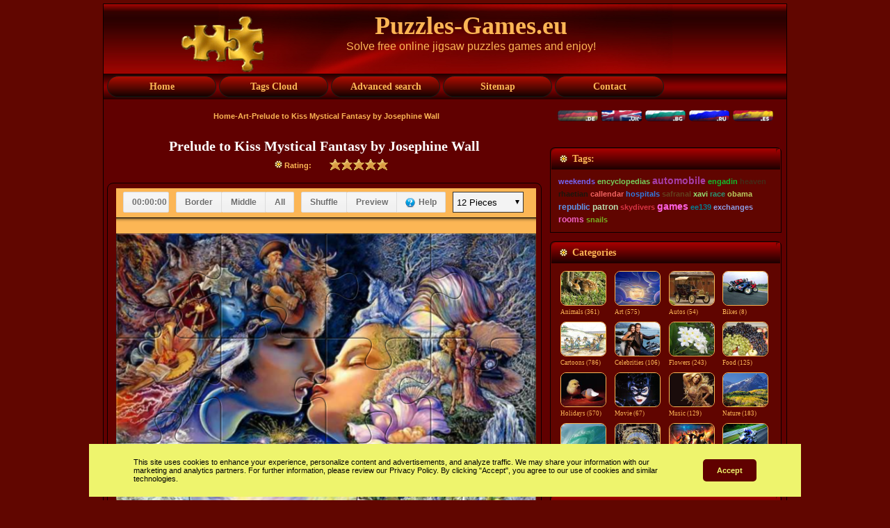

--- FILE ---
content_type: text/html; charset=UTF-8
request_url: https://puzzles-games.eu/puzzle-prelude-to-kiss-mystical-fantasy-by-josephine-wall-2470.html
body_size: 9053
content:
<!DOCTYPE html PUBLIC "-//W3C//DTD XHTML 1.0 Transitional//EN" "http://www.w3.org/TR/xhtml1/DTD/xhtml1-transitional.dtd">
<html xmlns="http://www.w3.org/1999/xhtml" dir="ltr" lang="en-US" xml:lang="en">

    <head>
    <title>Prelude to Kiss Mystical Fantasy by Josephine Wall - puzzle game - Puzzles-Games.eu</title>
    <meta http-equiv="Content-Type" content="text/html; charset=UTF-8".>
    <meta http-equiv="X-UA-Compatible" content="IE=EmulateIE7".>    
<meta name="keywords" content="Prelude to Kiss Mystical Fantasy by Josephine Wall puzzle game, puzzles, puzzles games, puzzles-games.eu, ".>
<meta name="description" content="'Prelude to Kiss', a magnificent painting from 'Mystical Fantasy' collection by the popular English artist and sculptor Josephine Wall (born 1947), whose works are mainly influenced and inspired by Arthur Rackham, as well from the the art of romanticism and surrealism. Solve free online from puzzles-games.eu.".>
<meta name="viewport" content="width=device-width, initial-scale=1.0">
	

<meta http-equiv="imagetoolbar" content="no">

    <script type="text/javascript" src="./templates/GoldenRed/script.js"></script>
     <script src="./templates/GoldenRed/cookie/eu_cookie_banner.js"></script>

    <link rel="stylesheet" href="./templates/GoldenRed/style.css" type="text/css" media="screen".>
     <link rel="stylesheet" href="./templates/GoldenRed/style.responsive.css" type="text/css" media="screen" />
    <!--[if IE 6]><link rel="stylesheet" href="./templates/GoldenRed/style.ie6.css" type="text/css" media="screen"><![endif]-->
    
    
 
	

<link rel="stylesheet" href="./templates/GoldenRed/src/socialshare.css">
<script src="./templates/GoldenRed/src/socialshare.js"></script>
  
    
    <script language="javascript" type="text/javascript">

<!--



  var captcha_reload_count = 0;

	var captcha_image_url = "./captcha.php";

  function new_captcha_image() {

    if (captcha_image_url.indexOf('?') == -1) {

		  document.getElementById('captcha_image').src= captcha_image_url+'?c='+captcha_reload_count;

		} else {

		  document.getElementById('captcha_image').src= captcha_image_url+'&c='+captcha_reload_count;

		}



    document.getElementById('captcha_input').value="";

    document.getElementById('captcha_input').focus();

    captcha_reload_count++;

  }



	function opendetailwindow() { 

    window.open('','detailwindow','toolbar=no,scrollbars=yes,resizable=no,width=680,height=480');

  }

  // -->

</script>

<script type="text/javascript" src="scripts/yui/2.7.0/build/yahoo-dom-event/yahoo-dom-event.js"></script>
<script type="text/javascript" src="scripts/yui/2.7.0/build/json/json-min.js"></script> 
<script type="text/javascript" src="scripts/yui/2.7.0/build/connection/connection-min.js"></script>
<script type="text/javascript">
YAHOO.namespace('rating');
YAHOO.rating.star={
	display_percentage : false,	//set to true if a percentaged value shall be shown beneath the stars.
	display_lables: false,		//set to true if a ranking label shall be displayed beneath the stars at mouseover.
	//do not modify the properties below!
	num : 2470,
	successfully_voted : false,
	labels : [ 'Not Yet Rated' , 'desolation', 'Nothing special', 'Worth', 'Real cool', 'Excellent!'],
	msgs : [ 'vote invalid' , 'Thank you for your vote!', 'You have already rated this image.']
	};
</script>
<script type="text/javascript" src="scripts/ajaxrating.js"></script>




<script type="text/javascript" src="./js/fade_slide/jquery.min.js"></script>
<script type="text/javascript" src="./js/fade_slide/fadeslideshow.js"></script>

<link rel="alternate" type="application/rss+xml" title="RSS Feed: Prelude to Kiss Mystical Fantasy by Josephine Wall (Comments)" href="http://puzzles-games.eu/rss.php?action=comments&amp;image_id=2470" />

    
    
</head>
<body>
<script type="text/javascript" src="./templates/GoldenRed/wz_tooltip.js"></script>
<div class="PageBackgroundSimpleGradient">
    </div>
    <div class="Main">
        <div class="Sheet">
            <div class="Sheet-tl"></div>
            <div class="Sheet-tr"><div></div></div>
            <div class="Sheet-bl"><div></div></div>
            <div class="Sheet-br"><div></div></div>
            <div class="Sheet-tc"><div></div></div>
            <div class="Sheet-bc"><div></div></div>
            <div class="Sheet-cl"><div></div></div>
            <div class="Sheet-cr"><div></div></div>
            <div class="Sheet-cc"></div>
            <div class="Sheet-body">
                <div class="Header">
                    <div class="Header-jpeg"></div>
                    <div class="logo">
                    <div class="art-object335417713"><img src="././templates/GoldenRed/images/puzzles-games-logo.png" width="90%" height="90%" alt="Puzzles-Games.eu"></div>
                        <h1 id="name-text" class="logo-name"><a href="#"> Puzzles-Games.eu</a></h1>
                        <div id="slogan-text" class="logo-text">Solve free online jigsaw puzzles games and enjoy!</div>
                    </div>
                </div>
                <div class="nav">
                <input type="checkbox" id="check">
        <label for="check" class="checkbtn">
            <b>&#9776;</b>
        </label>
                    <ul class="artmenu"id="menu">
                   
                     
                        <li><a href="./" ><span><span>Home</span></span></a></li>  
                                        
                        <li><a href="keyword-cloud.html"><span><span>Tags Cloud</span></span></a></li>
                        <li><a href="./search.html"><span><span>Advanced search</span></span></a></li>
                        <li><a href="./sitemap.html"><span><span>Sitemap</span></span></a></li>   
                        <li><a href="contact.html"><span><span>Contact</span></span></a></li>
                        
                        
                    </ul>
                    
                   
                 
                    <div class="l">
                    </div>
                    <div class="r">
                        <div>
                        
                        </div>
                    </div>
                </div>    
            
                                
                
                <div class="contentLayout">
                    <div class="content">
                    
                        <div class="PostContent">
                          <br><center> <b> <span class="clickstream"><a href="./" class="clickstream">Home</a>-<a href="./cat-art-30.html" class="clickstream">Art</a>-Prelude to Kiss Mystical Fantasy by Josephine Wall</span></b> 
            
                                        <br><br>
                       
                          
                         </center>
                            </div>
                    
                     
                 <table align="center">
                 
                 <tr><td>   
                 <h2 class="PostHeaderIcon-wrapper1">
                                  <center>  <span class="PostHeader">                  
                    
                                    
                                    Prelude to Kiss Mystical Fantasy by Josephine Wall</b>                                    
                                   </span></center>
                                </h2>
                               <table align="center"><tr><td>  <img src="./templates/GoldenRed/images/puzzles-smlogo.gif" alt="Prelude to Kiss Mystical Fantasy by Josephine Wall - Rating:"> 
                            <b>Rating:</b></td>
                            
                           <td> 
                            <form method="post" id="ajax_rate_form2470" name="ajax_rate_form">
	<div id="star"align="">
	  <ul id="star2470" align="center"class="star" onMouseDown="YAHOO.rating.star.update(event,this)" onMouseMove="YAHOO.rating.star.mouse(event,this)">
		<li align="center"id="starCur2470" class="curr" title="5.95" style="width: 0px;"></li>
	  </ul>
	  <div style="color: rgb(255, 250, 250);" id="starUser2470" class="user" percent="0"></div>
	  <div id="star_rating_label2470" align="center"class="user"></div>
	  <div id="star_rating_msg2470" align="center"class="user"></div>
	</div>
	<input type="hidden" name="rating" value="0" />
	<input type="hidden" name="action" value="rateimage" />
	<input type="hidden" name="id" value="2470" />
</form>

<br style="clear: both;" />



  
                            
                            </td></tr></table>
                                </td></tr>


</table>
                            
                        <div class="Post">
                            <div class="Post-tl"></div>
                            <div class="Post-tr"><div></div></div>
                            <div class="Post-bl"><div></div></div>
                            <div class="Post-br"><div></div></div>
                            <div class="Post-tc"><div></div></div>
                            <div class="Post-bc"><div></div></div>
                            <div class="Post-cl"><div></div></div>
                            <div class="Post-cr"><div></div></div>
                            <div class="Post-cc"></div>
                            <div class="Post-body">
                        <div class="Post-inner">
                           
                            <div class="PostContent">
                 

                  
             
            

<iframe src="./templates/GoldenRed/JigsawPuzzle/index.html?image=../../.././data/media/30/Prelude-to-Kiss-Mystical-Fantasy-by-Josephine-Wall.jpg" width="100%" height="600" scrolling="no" frameborder="0"></iframe>


<br><br><br>


			<nav class="socialshare inlinesocials ">
				<ul class="social-icons">
					<li><a href="#" class="facebook" title="Facebook"><img src="./templates/GoldenRed/images/facebook.gif" width="40" height="40"></a></li>
					<li><a href="#" class="twitter" title="Twitter"><img src="./templates/GoldenRed/images/twitter.gif" width="40" height="40"></i></a></li>					
					<li><a href="#" class="pinterest" title="Pinterest"><img src="./templates/GoldenRed/images/pinterest.gif" width="40" height="40"></a></li>
					<li><a href="#" class="linkedin" title="Linkedin"><img src="./templates/GoldenRed/images/linkedin.gif" width="40" height="40"></a></li>
					<li><a href="#" class="reddit" title="Reddit"><img src="./templates/GoldenRed/images/reddit.gif" width="40" height="40"></a></li>
					<li><a href="#" class="whatsapp" title="Whatsapp"><img src="./templates/GoldenRed/images/whatsapp.gif" width="40" height="40"></a></li>
					<li><a href="#" class="email" title="email"><img src="./templates/GoldenRed/images/email.gif" width="40" height="40"></a></li>
					
				</ul>
			</nav>
		          
                   
        </center>
       
                    
                           
                              

<br>
                  <br>
         <div class="row1">
<div class="column2 left">      
                            
                 
                  <table width="100%" border="0" align="center" cellspacing="5" cellpadding="0"style="float: left">

                    <tr>

                      <td valign="top"width="300" >
                   <img src="./data/media/30/Prelude-to-Kiss-Mystical-Fantasy-by-Josephine-Wall.jpg"alt="Prelude to Kiss Mystical Fantasy by Josephine Wall puzzle game "  align="center"border="1"width="300" height="225" style="border-radius:8px">
                     <br><h2><img src="./templates/GoldenRed/images/BlockHeaderIcon.png" alt="Prelude to Kiss Mystical Fantasy by Josephine Wall">Prelude to Kiss Mystical Fantasy by Josephine Wall</h2>
                   </td></tr></table>
                    </div>  
                    <div class="column2 right">  <br>  
                          <table width="100%" border="0" cellpadding="2" cellspacing="0"style="float: left">
                         <tr><td colspan="3"class="row3"align="center">                      
                 
                         
                         
                         
                          </td></tr>
                          <tr>
                            <td valign="top" class="row1" width="11"><img src="./templates/GoldenRed/images/puzzles-smlogo.gif" alt="Prelude to Kiss Mystical Fantasy by Josephine Wall - Tags: - "></td>
                            <td valign="top"class="row1"> <b>Tags:</b></td>
                          <td>  <a href="./search.html?search_keywords=prelude">prelude</a>, <a href="./search.html?search_keywords=preludes">preludes</a>, <a href="./search.html?search_keywords=kiss">kiss</a>, <a href="./search.html?search_keywords=kisses">kisses</a>, <a href="./search.html?search_keywords=mystical">mystical</a>, <a href="./search.html?search_keywords=fantasy">fantasy</a>, <a href="./search.html?search_keywords=fantasies">fantasies</a>, <a href="./search.html?search_keywords=Josephine">Josephine</a>, <a href="./search.html?search_keywords=Wall">Wall</a>, <a href="./search.html?search_keywords=art">art</a>, <a href="./search.html?search_keywords=arts">arts</a>, <a href="./search.html?search_keywords=magnificent">magnificent</a>, <a href="./search.html?search_keywords=painting">painting</a>, <a href="./search.html?search_keywords=paintings">paintings</a>, <a href="./search.html?search_keywords=collection">collection</a>, <a href="./search.html?search_keywords=collections">collections</a>, <a href="./search.html?search_keywords=popular">popular</a>, <a href="./search.html?search_keywords=English">English</a>, <a href="./search.html?search_keywords=artist">artist</a>, <a href="./search.html?search_keywords=artists">artists</a>, <a href="./search.html?search_keywords=sculptor">sculptor</a>, <a href="./search.html?search_keywords=sculptors">sculptors</a>, <a href="./search.html?search_keywords=1947">1947</a>, <a href="./search.html?search_keywords=works">works</a>, <a href="./search.html?search_keywords=work">work</a>, <a href="./search.html?search_keywords=influenced">influenced</a>, <a href="./search.html?search_keywords=inspired">inspired</a>, <a href="./search.html?search_keywords=Arthur">Arthur</a>, <a href="./search.html?search_keywords=Rackham">Rackham</a>, <a href="./search.html?search_keywords=romanticism">romanticism</a>, <a href="./search.html?search_keywords=surrealism">surrealism</a></td>
                          </tr>
                          <tr>
                            <td valign="top" class="row1"width="11"><img src="./templates/GoldenRed/images/puzzles-smlogo.gif" alt="Prelude to Kiss Mystical Fantasy by Josephine Wall - Date:"> </td>
                            <td valign="middle" class="row1"><b>Date:</b></td>
                            <td valign="middle" class="row1">08.02.2012 13:07</td>
                          </tr>
                          
                          <tr>
                            <td valign="top" class="row1"width="11"><img src="./templates/GoldenRed/images/puzzles-smlogo.gif" alt="Prelude to Kiss Mystical Fantasy by Josephine Wall - Played:"> </td>
                            <td valign="middle"class="row1"><b>Played:</b></td>
                            <td valign="middle" class="row1">21213</td>
                          </tr>
                          
                       
                     </table>
                       </div>   </div> 
                   
      
                               
                   <img src="./templates/GoldenRed/images/BlockHeaderIcon.png" alt="Prelude to Kiss Mystical Fantasy by Josephine Wall"> <b>Description:</b>&nbsp;<div>'Prelude to Kiss', a magnificent painting from 'Mystical Fantasy' collection by the popular English artist and sculptor Josephine Wall (born 1947), whose works are mainly influenced and inspired by Arthur Rackham, as well from the the art of romanticism and surrealism.</div><br>


          </div>
                       
<br />
 <div class="contentLayout">
                    <div class="content">
                    
                        <div class="PostContent">  
        <div class="gallery" width: 100%">
    <table width= "100%"><tr><td width="40%">    
<center><< Previous puzzle: </center>
   
                <a href="./puzzle-portraits-of-ladies-by-der-jen-2422.html"title="Portraits of Ladies by Der Jen"><img src="./data/thumbnails/30/Portraits-of-Ladies-by-Der-Jen.jpg" border="0" width="100" height="80"alt="Prelude to Kiss Mystical Fantasy by Josephine Wall - 'Prelude to Kiss', a magnificent painting from 'Mystical Fantasy' collection by the popular English ..."></a><br/>
                    <center> <b><a href="./puzzle-portraits-of-ladies-by-der-jen-2422.html"title="Portraits of Ladies by Der Jen">Portraits of Ladies by Der Jen</a></b></center>
<br/>
                                                       </td>
                         <td width="10%">&nbsp;</td>
                         <td width="45%">                         
                                               <center>    Next puzzle: >></center>
                        <a href="./puzzle-present-by-john-stewart-4181.html"title="Present by John Stewart"> <img  src="./data/thumbnails/30/Present-by-John-Stewart.jpg" border="0" width="100" height="80"alt="Prelude to Kiss Mystical Fantasy by Josephine Wall - 'Prelude to Kiss', a magnificent painting from 'Mystical Fantasy' collection by the popular English ..."></a>
                         <br/>
 
                          <center>    <b><a href="./puzzle-present-by-john-stewart-4181.html"title="Present by John Stewart">Present by John Stewart </a></b></center>

  
                                
                                                      </td></tr></table>     
        
        
    </div>   
    </div>   </div>         
                              
                                
                            </div>
                            
                            <div class="cleared"></div>
                        </div>
                        
                            </div>
                        </div>
                        
                        
                        
                        
                        
                     </div>  
                     
                   
                    
                   
                    
                    <table border="0">
                    <tr>
                    <td colspan="2">
                    <div class="sidebar3">
                        <div class="Block">
                            
                                
                                <div class="BlockContent">
                                    <div class="BlockContent-body">
                                        <div><a class="lang" href="/puzzle-prelude-to-kiss-mystical-fantasy-by-josephine-wall-2470.html?l=deutsch" onMouseOver="(window.status='deutsch'); return true" onMouseOut="window.status=''; return true"><img src="./templates/GoldenRed/images/deutsch.gif" width="60" height="17" border="0" alt="deutsch"></a>&nbsp;<img src="./templates/GoldenRed/images/english.gif" width="60" height="17" border="0" alt="english">&nbsp;<a class="lang" href="/puzzle-prelude-to-kiss-mystical-fantasy-by-josephine-wall-2470.html?l=bulgarian" onMouseOver="(window.status='bulgarian'); return true" onMouseOut="window.status=''; return true"><img src="./templates/GoldenRed/images/bulgarian.gif" width="60" height="17" border="0" alt="bulgarian"></a>&nbsp;<a class="lang" href="/puzzle-prelude-to-kiss-mystical-fantasy-by-josephine-wall-2470.html?l=russian" onMouseOver="(window.status='russian'); return true" onMouseOut="window.status=''; return true"><img src="./templates/GoldenRed/images/russian.gif" width="60" height="17" border="0" alt="russian"></a>&nbsp;<a class="lang" href="/puzzle-prelude-to-kiss-mystical-fantasy-by-josephine-wall-2470.html?l=spanish" onMouseOver="(window.status='spanish'); return true" onMouseOut="window.status=''; return true"><img src="./templates/GoldenRed/images/spanish.gif" width="60" height="17" border="0" alt="spanish"></a>&nbsp;
                                                          
                                                          </div>
                                    </div>
                                </div>
                            
                        </div>
                    </td>
                    
                    
                    </tr>
                    
                   
                    
                    <tr align="center">
                    <td colspan="2" align="center">
                    
                   
                     
                    <div align="center"><script src="./templates/GoldenRed/square1.js"></script></div>   
                        
                       <table width="100%" border="0" cellpadding="3" cellspacing="1"><tr class="imagerow1"><td></td></tr></table>                      
                     </td>  
                    </tr>
                    <tr>
                    <td colspan="2">
                    <div class="sidebar3">
                        <div class="Block">
                            <div class="Block-tl"></div>
                            <div class="Block-tr"><div></div></div>
                            <div class="Block-bl"><div></div></div>
                            <div class="Block-br"><div></div></div>
                            <div class="Block-tc"><div></div></div>
                            <div class="Block-bc"><div></div></div>
                            <div class="Block-cl"><div></div></div>
                            <div class="Block-cr"><div></div></div>
                            <div class="Block-cc"></div>
                            <div class="Block-body">
                                <div class="BlockHeader">
                                    <div class="header-tag-icon">
                                        <div class="BlockHeader-text">
                                           Tags:                                        </div>
                                    </div>
                                    <div class="l"></div>
                                    <div class="r"><div></div></div>
                                </div>
                                <div class="BlockContent">
                                    <div class="BlockContent-body">
                                        <div><a href="./search.html?search_keywords=weekends" style="font-size:93%;color:rgb(116, 101, 246);font-family:Verdana, Arial, Helvetica, sans-serif;" title="7 puzzle games:  weekends"><b>weekends</b></a> <a href="./search.html?search_keywords=encyclopedias" style="font-size:90%;color:rgb(117, 208, 91);font-family:Verdana, Arial, Helvetica, sans-serif;" title="2 puzzle games:  encyclopedias"><b>encyclopedias</b></a> <a href="./search.html?search_keywords=automobile" style="font-size:114%;color:rgb(166, 61, 167);font-family:Verdana, Arial, Helvetica, sans-serif;" title="49 puzzle games:  automobile"><b>automobile</b></a> <a href="./search.html?search_keywords=engadin" style="font-size:90%;color:rgb(17, 186, 43);font-family:Verdana, Arial, Helvetica, sans-serif;" title="1 puzzle games:  engadin"><b>engadin</b></a> <a href="./search.html?search_keywords=heaven" style="font-size:93%;color:rgb(68, 43, 23);font-family:Verdana, Arial, Helvetica, sans-serif;" title="7 puzzle games:  heaven"><b>heaven</b></a> <a href="./search.html?search_keywords=rhaetian" style="font-size:90%;color:rgb(27, 22, 12);font-family:Verdana, Arial, Helvetica, sans-serif;" title="1 puzzle games:  rhaetian"><b>rhaetian</b></a> <a href="./search.html?search_keywords=callendar" style="font-size:90%;color:rgb(239, 98, 94);font-family:Verdana, Arial, Helvetica, sans-serif;" title="2 puzzle games:  callendar"><b>callendar</b></a> <a href="./search.html?search_keywords=hospitals" style="font-size:90%;color:rgb(50, 122, 223);font-family:Verdana, Arial, Helvetica, sans-serif;" title="1 puzzle games:  hospitals"><b>hospitals</b></a> <a href="./search.html?search_keywords=safranal" style="font-size:90%;color:rgb(98, 63, 29);font-family:Verdana, Arial, Helvetica, sans-serif;" title="1 puzzle games:  safranal"><b>safranal</b></a> <a href="./search.html?search_keywords=xavi" style="font-size:90%;color:rgb(148, 222, 112);font-family:Verdana, Arial, Helvetica, sans-serif;" title="1 puzzle games:  xavi"><b>xavi</b></a> <a href="./search.html?search_keywords=race" style="font-size:94%;color:rgb(42, 146, 112);font-family:Verdana, Arial, Helvetica, sans-serif;" title="9 puzzle games:  race"><b>race</b></a> <a href="./search.html?search_keywords=obama" style="font-size:90%;color:rgb(186, 202, 94);font-family:Verdana, Arial, Helvetica, sans-serif;" title="1 puzzle games:  obama"><b>obama</b></a> <a href="./search.html?search_keywords=republic" style="font-size:103%;color:rgb(96, 146, 229);font-family:Verdana, Arial, Helvetica, sans-serif;" title="27 puzzle games:  republic"><b>republic</b></a> <a href="./search.html?search_keywords=patron" style="font-size:97%;color:rgb(185, 218, 172);font-family:Verdana, Arial, Helvetica, sans-serif;" title="16 puzzle games:  patron"><b>patron</b></a> <a href="./search.html?search_keywords=skydivers" style="font-size:90%;color:rgb(215, 52, 67);font-family:Verdana, Arial, Helvetica, sans-serif;" title="1 puzzle games:  skydivers"><b>skydivers</b></a> <a href="./search.html?search_keywords=games" style="font-size:120%;color:rgb(253, 97, 226);font-family:Verdana, Arial, Helvetica, sans-serif;" title="62 puzzle games:  games"><b>games</b></a> <a href="./search.html?search_keywords=ee139" style="font-size:90%;color:rgb(5, 126, 145);font-family:Verdana, Arial, Helvetica, sans-serif;" title="2 puzzle games:  ee139"><b>ee139</b></a> <a href="./search.html?search_keywords=exchanges" style="font-size:90%;color:rgb(141, 157, 226);font-family:Verdana, Arial, Helvetica, sans-serif;" title="1 puzzle games:  exchanges"><b>exchanges</b></a> <a href="./search.html?search_keywords=rooms" style="font-size:99%;color:rgb(239, 95, 193);font-family:Verdana, Arial, Helvetica, sans-serif;" title="20 puzzle games:  rooms"><b>rooms</b></a> <a href="./search.html?search_keywords=snails" style="font-size:90%;color:rgb(119, 175, 33);font-family:Verdana, Arial, Helvetica, sans-serif;" title="1 puzzle games:  snails"><b>snails</b></a>  

                                                          
                                                          </div>
                                    </div>
                                </div>
                            </div>
                        </div>
                    </td>  
                    </tr>
                   
                    
                    
                    <tr><td colspan="2">
                    <div class="sidebar3">                   
                        <div class="Block">
                            <div class="Block-tl"></div>
                            <div class="Block-tr"><div></div></div>
                            <div class="Block-bl"><div></div></div>
                            <div class="Block-br"><div></div></div>
                            <div class="Block-tc"><div></div></div>
                            <div class="Block-bc"><div></div></div>
                            <div class="Block-cl"><div></div></div>
                            <div class="Block-cr"><div></div></div>
                            <div class="Block-cc"></div>
                            <div class="Block-body">
                                <div class="BlockHeader">
                                    <div class="header-tag-icon">
                                        <div class="BlockHeader-text">
                                                                                       Categories                                        </div>
                                    </div>
                                    <div class="l"></div>
                                    <div class="r"><div></div></div>
                                </div>
                                <div class="BlockContent">
                                    <div class="BlockContent-body">
                                        <div><table  width="100%"border="0" cellpadding="1" cellspacing="1">
<tr>
<td width="25%"valign="top">
<a href="./cat-animals-1.html" title="Animals Puzzles Games"class="maincat">  
<img src="./data/thumbnails/1/Bambi.jpg" alt="Animals Puzzles Games"width="64" height="48"border="1"><br>Animals&nbsp;(361)</a> 



</td>
<td width="25%"valign="top">
<a href="./cat-art-30.html" title="Art Puzzles Games"class="maincat">  
<img src="./data/thumbnails/30/Sun-and-Clouds-at-the-Sky-a-Magic-Impression.jpg" alt="Art Puzzles Games"width="64" height="48"border="1"><br>Art&nbsp;(575)</a> 



</td>
<td width="25%"valign="top">
<a href="./cat-autos-2.html" title="Autos Puzzles Games"class="maincat">  
<img src="./data/thumbnails/2/Buick-Model-C-1905.jpg" alt="Autos Puzzles Games"width="64" height="48"border="1"><br>Autos&nbsp;(54)</a> 



</td>
<td width="25%"valign="top">
<a href="./cat-bikes-31.html" title="Bikes Puzzles Games"class="maincat">  
<img src="./data/thumbnails/31/Aprilia-RSV-Mille.jpg" alt="Bikes Puzzles Games"width="64" height="48"border="1"><br>Bikes&nbsp;(8)</a> 



</td>
</tr>
<tr>
<td width="25%"valign="top">
<a href="./cat-cartoons-3.html" title="Cartoons Puzzles Games"class="maincat">  
<img src="./data/thumbnails/3/Team-Work.jpg" alt="Cartoons Puzzles Games"width="64" height="48"border="1"><br>Cartoons&nbsp;(786)</a> 



</td>
<td width="25%"valign="top">
<a href="./cat-celebrities-4.html" title="Celebrities Puzzles Games"class="maincat">  
<img src="./data/thumbnails/4/Arnold-Schwarzenegger.jpg" alt="Celebrities Puzzles Games"width="64" height="48"border="1"><br>Celebrities&nbsp;(106)</a> 



</td>
<td width="25%"valign="top">
<a href="./cat-flowers-5.html" title="Flowers Puzzles Games"class="maincat">  
<img src="./data/thumbnails/5/Plumeria-White.jpg" alt="Flowers Puzzles Games"width="64" height="48"border="1"><br>Flowers&nbsp;(243)</a> 



</td>
<td width="25%"valign="top">
<a href="./cat-food-6.html" title="Food Puzzles Games"class="maincat">  
<img src="./data/thumbnails/6/Grapes.jpg" alt="Food Puzzles Games"width="64" height="48"border="1"><br>Food&nbsp;(125)</a> 



</td>
</tr>
<tr>
<td width="25%"valign="top">
<a href="./cat-holidays-8.html" title="Holidays Puzzles Games"class="maincat">  
<img src="./data/thumbnails/8/Revival.jpg" alt="Holidays Puzzles Games"width="64" height="48"border="1"><br>Holidays&nbsp;(570)</a> 



</td>
<td width="25%"valign="top">
<a href="./cat-movie-9.html" title="Movie Puzzles Games"class="maincat">  
<img src="./data/thumbnails/9/Catwoman.jpg" alt="Movie Puzzles Games"width="64" height="48"border="1"><br>Movie&nbsp;(67)</a> 



</td>
<td width="25%"valign="top">
<a href="./cat-music-10.html" title="Music Puzzles Games"class="maincat">  
<img src="./data/thumbnails/10/Mariah-Carey-1.jpg" alt="Music Puzzles Games"width="64" height="48"border="1"><br>Music&nbsp;(129)</a> 



</td>
<td width="25%"valign="top">
<a href="./cat-nature-11.html" title="Nature Puzzles Games"class="maincat">  
<img src="./data/thumbnails/11/Mountain-Forest-Colorado.jpg" alt="Nature Puzzles Games"width="64" height="48"border="1"><br>Nature&nbsp;(183)</a> 



</td>
</tr>
<tr>
<td width="25%"valign="top">
<a href="./cat-ocean-life-12.html" title="Ocean Life Puzzles Games"class="maincat">  
<img src="./data/thumbnails/12/Shores.jpg" alt="Ocean Life Puzzles Games"width="64" height="48"border="1"><br>Ocean Life&nbsp;(26)</a> 



</td>
<td width="25%"valign="top">
<a href="./cat-places-13.html" title="Places Puzzles Games"class="maincat">  
<img src="./data/thumbnails/13/Astronimical-Clock.jpg" alt="Places Puzzles Games"width="64" height="48"border="1"><br>Places&nbsp;(210)</a> 



</td>
<td width="25%"valign="top">
<a href="./cat-show-7.html" title="Show Puzzles Games"class="maincat">  
<img src="./data/thumbnails/7/Lord-of-The-Rings-The-Third-Age.jpg" alt="Show Puzzles Games"width="64" height="48"border="1"><br>Show&nbsp;(410)</a> 



</td>
<td width="25%"valign="top">
<a href="./cat-sport-14.html" title="Sport Puzzles Games"class="maincat">  
<img src="./data/thumbnails/14/Motor-Cyclist.jpg" alt="Sport Puzzles Games"width="64" height="48"border="1"><br>Sport&nbsp;(59)</a> 



</td>
</table>
    
                          
                          <b>3912</b> puzzle games in <b>16</b> categories.<br />

                                                          
                                                          </div>
                                    </div>
                                </div>
                            </div>
                        </div>
                    
                    <div class="Block">
                            <div class="Block-tl"></div>
                            <div class="Block-tr"><div></div></div>
                            <div class="Block-bl"><div></div></div>
                            <div class="Block-br"><div></div></div>
                            <div class="Block-tc"><div></div></div>
                            <div class="Block-bc"><div></div></div>
                            <div class="Block-cl"><div></div></div>
                            <div class="Block-cr"><div></div></div>
                            <div class="Block-cc"></div>
                            <div class="Block-body">
                                <div class="BlockHeader">
                                    <div class="header-tag-icon">
                                        <div class="BlockHeader-text">
                                            Currently active users: 116                                        </div>
                                    </div>
                                    <div class="l"></div>
                                    <div class="r"><div></div></div>
                                </div>
                                <div class="BlockContent">
                                    <div class="BlockContent-body">
                                        <div>
                                         There are currently <b>0</b> registered user(s) (0 among them invisible) and <b>116</b> guest(s) online.
		    <br />

                        
                                                                
                                                          
                                                          </div>
                                    </div>
                                </div>
                            </div>
                        </div>                    </td></tr>
                    <tr align="center">
                    <td colspan="2" align="center">
                    
                   
                     
                    <div align="center"><script src="./templates/GoldenRed/square2.js"></script></div>   
                        
                      
                   
                     </td>  
                    </tr>
                    <tr>
                    
                    </table><br>
                    
                     
                   
                    
                </div>
                <div class="cleared"></div>
                        
                        </div>
                
                            
                        
                 <div class="row">
<div class="column">
                                		<div class="Block">
                                			<div class="Block-body">
                                				<div class="BlockHeader">
                                					
                                					<div class="BlockHeader-text">
                                						<center>Top 10 puzzles by rating</center></div>
                                					
                                					<div class="l">
                                					</div>
                                					<div class="r">
                                						<div>
                                						</div>
                                					</div>
                                				</div>
                                				<div class="BlockContent">
                                					<div class="PostContentTop">
                                					<table width="100%">	<tr> 

                            <td valign="top" width="10%"class="row1" align="center"><b>1</b></td>

                            
                            
                            <td valign="top" class="row1"onmouseover="Tip('<a href=\'./puzzle-prelude-to-kiss-mystical-fantasy-by-josephine-wall-2470.html\'title=\'Prelude to Kiss Mystical Fantasy by Josephine Wall\'><img src=\'data/thumbnails/30/Prelude-to-Kiss-Mystical-Fantasy-by-Josephine-Wall.jpg\' width=100 height=75 border=0 alt=\'Prelude to Kiss Mystical Fantasy by Josephine Wall\' />')"onmouseout="UnTip()"> <a href="./puzzle-prelude-to-kiss-mystical-fantasy-by-josephine-wall-2470.html"title="Prelude to Kiss Mystical Fantasy by Josephine Wall">Prelude to Kiss Mystical Fantasy by Josephine Wall</a></td>

                           

                            <td valign="top" class="row1" nowrap><b>5.95</b> [19]</td>

                          </tr>

                          <tr> 

                            <td valign="top" width="10%" class="row2" align="center"><b>2</b></td>

                            
                             <td valign="top" class="row2"onmouseover="Tip('<a href=\'./puzzle-spring-fascination-the-song-of-the-lark-by-sophie-anderson-2981.html\'title=\'Spring Fascination The Song of the Lark by Sophie Anderson\'><img src=\'data/thumbnails/30/Spring-Fascination-The-Song-of-the-Lark-by-Sophie-Anderson.jpg\' width=100 height=75 border=0 alt=\'Spring Fascination The Song of the Lark by Sophie Anderson\' />')" onmouseout="UnTip()"><a href="./puzzle-spring-fascination-the-song-of-the-lark-by-sophie-anderson-2981.html"title="Spring Fascination The Song of the Lark by Sophie Anderson">Spring Fascination The Song of the Lark by Sophie Anderson</a></td>
                          

                            <td valign="top" class="row2" nowrap><b>5.95</b> [17]</td>

                          </tr>

                          <tr> 

                            <td valign="top" width="10%"class="row1" align="center"><b>3</b></td>

                            <td valign="top" class="row1"onmouseover="Tip('<a href=\'./puzzle-christmas-holly-babes-by-ruth-morehead-2875.html\'title=\'Christmas Holly Babes by Ruth Morehead\'><img src=\'data/thumbnails/30/Christmas-Holly-Babes-by-Ruth-Morehead.jpg\' width=100 height=75 border=0 alt=\'Christmas Holly Babes by Ruth Morehead\' />')" onmouseout="UnTip()"><a href="./puzzle-christmas-holly-babes-by-ruth-morehead-2875.html"title="Christmas Holly Babes by Ruth Morehead">Christmas Holly Babes by Ruth Morehead</a></td>

                           

                            <td valign="top" class="row1" nowrap><b>5.95</b> [17]</td>

                          </tr>

                          <tr> 

                            <td valign="top" width="10%"class="row2" align="center"><b>4</b></td>

                            <td valign="top" class="row2"onmouseover="Tip('<a href=\'./puzzle-windfalls-by-sophie-anderson-2987.html\'title=\'Windfalls by Sophie Anderson\'><img src=\'data/thumbnails/30/Windfalls-by-Sophie-Anderson.jpg\' width=100 height=75 border=0 alt=\'Windfalls by Sophie Anderson\' />')" onmouseout="UnTip()"><a href="./puzzle-windfalls-by-sophie-anderson-2987.html"title="Windfalls by Sophie Anderson">Windfalls by Sophie Anderson</a></td>

                            

                            <td valign="top" class="row2" nowrap><b>5.95</b> [17]</td>

                          </tr>

                          <tr> 

                            <td valign="top" width="10%"class="row1" align="center"><b>5</b></td>

                            <td valign="top" class="row1"onmouseover="Tip('<a href=\'./puzzle-palm-sunday-entry-into-jerusalem-by-pedro-orrente-2970.html\'title=\'Palm Sunday Entry into Jerusalem by Pedro Orrente\'><img src=\'data/thumbnails/30/Palm-Sunday-Entry-into-Jerusalem-by-Pedro-Orrente.jpg\' width=100 height=75 border=0 alt=\'Palm Sunday Entry into Jerusalem by Pedro Orrente\' />')" onmouseout="UnTip()"><a href="./puzzle-palm-sunday-entry-into-jerusalem-by-pedro-orrente-2970.html"title="Palm Sunday Entry into Jerusalem by Pedro Orrente">Palm Sunday Entry into Jerusalem by Pedro Orrente</a></td>

                           

                            <td valign="top" class="row1" nowrap><b>5.95</b> [11]</td>

                          </tr>

                          <tr> 

                            <td valign="top" width="10%"class="row2" align="center"><b>6</b></td>

                            <td valign="top" class="row2"onmouseover="Tip('<a href=\'./puzzle-dolls-from-bulgarian-folklore-embroidery-with-cross-stitch-2767.html\'title=\'Dolls from Bulgarian folklore Embroidery with Cross Stitch\'><img src=\'data/thumbnails/30/Dolls-from-Bulgarian-folklore-Embroidery-with-Cross-Stitch.jpg\' width=100 height=75 border=0 alt=\'Dolls from Bulgarian folklore Embroidery with Cross Stitch\' />')" onmouseout="UnTip()"><a href="./puzzle-dolls-from-bulgarian-folklore-embroidery-with-cross-stitch-2767.html"title="Dolls from Bulgarian folklore Embroidery with Cross Stitch">Dolls from Bulgarian folklore Embroidery with Cross Stitch</a></td>

                           

                            <td valign="top" class="row2" nowrap><b>5.95</b> [6]</td>

                          </tr>

                          <tr> 

                            <td valign="top" width="10%"class="row1" align="center"><b>7</b></td>

                            <td valign="top" class="row1"onmouseover="Tip('<a href=\'./puzzle-first-kiss-wonder-of-childhood-by-donald-zolan-2563.html\'title=\'First Kiss Wonder of Childhood by Donald Zolan\'><img src=\'data/thumbnails/30/First-Kiss-Wonder-of-Childhood-by-Donald-Zolan.jpg\' width=100 height=75 border=0 alt=\'First Kiss Wonder of Childhood by Donald Zolan\' />')" onmouseout="UnTip()"><a href="./puzzle-first-kiss-wonder-of-childhood-by-donald-zolan-2563.html"title="First Kiss Wonder of Childhood by Donald Zolan">First Kiss Wonder of Childhood by Donald Zolan</a></td>

                            

                            <td valign="top" class="row1" nowrap><b>5.95</b> [5]</td>

                          </tr>

                          <tr> 

                            <td valign="top" width="10%"class="row2" align="center"><b>8</b></td>

                            <td valign="top" class="row2"onmouseover="Tip('<a href=\'./puzzle-happy-new-year-by-vladimir-zarubin-2718.html\'title=\'Happy New Year by Vladimir Zarubin\'><img src=\'data/thumbnails/30/Happy-New-Year-by-Vladimir-Zarubin.jpg\' width=100 height=75 border=0 alt=\'Happy New Year by Vladimir Zarubin\' />')" onmouseout="UnTip()"><a href="./puzzle-happy-new-year-by-vladimir-zarubin-2718.html"title="Happy New Year by Vladimir Zarubin">Happy New Year by Vladimir Zarubin</a></td>

                           

                            <td valign="top" class="row2" nowrap><b>5.95</b> [5]</td>

                          </tr>

                          <tr> 

                            <td valign="top" width="10%"class="row1" align="center"><b>9</b></td>

                            <td valign="top" class="row1"onmouseover="Tip('<a href=\'./puzzle-just-ducky-early-childhood-by-donald-zolan-2567.html\'title=\'Just Ducky Early Childhood by Donald Zolan\'><img src=\'data/thumbnails/30/Just-Ducky-Early-Childhood-by-Donald-Zolan.jpg\' width=100 height=75 border=0 alt=\'Just Ducky Early Childhood by Donald Zolan\' />')" onmouseout="UnTip()"><a href="./puzzle-just-ducky-early-childhood-by-donald-zolan-2567.html"title="Just Ducky Early Childhood by Donald Zolan">Just Ducky Early Childhood by Donald Zolan</a></td>

                           

                            <td valign="top" class="row1" nowrap><b>5.95</b> [5]</td>

                          </tr>

                          <tr> 

                            <td valign="top" width="10%"class="row2" align="center"><b>10</b></td>

                            <td valign="top" class="row2"onmouseover="Tip('<a href=\'./puzzle-christmas-day-by-sandra-kuck-2716.html\'title=\'Christmas Day by Sandra Kuck\'><img src=\'data/thumbnails/30/Christmas-Day-by-Sandra-Kuck.jpg\' width=100 height=75 border=0 alt=\'Christmas Day by Sandra Kuck\' />')" onmouseout="UnTip()"><a href="./puzzle-christmas-day-by-sandra-kuck-2716.html"title="Christmas Day by Sandra Kuck">Christmas Day by Sandra Kuck</a></td>

                           

                            <td valign="top" class="row2" nowrap><b>5.95</b> [5]</td>

                          </tr>

                          <tr> 


                          </table>
                                						
                                					</div>
                                				</div>
                                			</div>
                                		</div>
                                		</div>
                                		<div class="column">
                                		<!-------------------------------->
                                		<div class="Block">
                                			<div class="Block-body">
                                				<div class="BlockHeader">
                                				
                                					<div class="BlockHeader-text">
                                						<center>Top 10 puzzles by hits</center></div>
                                					
                                					<div class="l">
                                					</div>
                                					<div class="r">
                                						<div>
                                						</div>
                                					</div>
                                				</div>
                                				<div class="BlockContent">
                                					<div class="PostContentTop">
                                			<table width="100%">		
                                			
                                			<tr> 

                            <td valign="top" width="10%"class="row1" align="center"><b>1</b></td>

                            <td valign="top" class="row1"onmouseover="Tip('<a href=\'./puzzle-christmas-greeting-card-nativity-scene-by-dona-gelsinger-2706.html\'title=\'Christmas Greeting Card Nativity Scene by Dona Gelsinger\'><img src=\'data/thumbnails/30/Christmas-Greeting-Card-Nativity-Scene-by-Dona-Gelsinger.jpg\' width=100 height=75 border=0 alt=\'Christmas Greeting Card Nativity Scene by Dona Gelsinger\' />')"onmouseout="UnTip()"><a href="./puzzle-christmas-greeting-card-nativity-scene-by-dona-gelsinger-2706.html"title="Christmas Greeting Card Nativity Scene by Dona Gelsinger">Christmas Greeting Card Nativity Scene by Dona Gelsinger</a></td>

                            

                            <td valign="top" class="row1" nowrap><b>34687</b></td>

                          </tr>

                          <tr> 

                            <td valign="top" class="row2" align="center"><b>2</b></td>

                            <td valign="top" class="row2"onmouseover="Tip('<a href=\'./puzzle-amedeo-modigliani-portrait-of-jeanne-hebuterne-and-portrait-of-woman-in-a-hat-1158.html\'title=\'Amedeo Modigliani Portrait of Jeanne Hebuterne and Portrait of Woman in a Hat\'><img src=\'data/thumbnails/30/Amedeo-Modigliani-Portrait-of-Jeanne-Hebuterne-and-Portrait_of_Woman_in_a_Hat.jpg\' width=100 height=75 border=0 alt=\'Amedeo Modigliani Portrait of Jeanne Hebuterne and Portrait of Woman in a Hat\' />')"onmouseout="UnTip()"><a href="./puzzle-amedeo-modigliani-portrait-of-jeanne-hebuterne-and-portrait-of-woman-in-a-hat-1158.html"title="Amedeo Modigliani Portrait of Jeanne Hebuterne and Portrait of Woman in a Hat">Amedeo Modigliani Portrait of Jeanne Hebuterne and Portrait of Woman in a Hat</a></td>

                            
                            <td valign="top" class="row2" nowrap><b>31266</b></td>

                          </tr>

                          <tr> 

                            <td valign="top" class="row1" align="center"><b>3</b></td>

                            <td valign="top" class="row1"onmouseover="Tip('<a href=\'./puzzle-sistine-chapel-michelangelo-last-judgement-fragment-basilica-saint-peter-vatican-rome-italy-1409.html\'title=\'Sistine Chapel Michelangelo Last Judgement Fragment Basilica Saint Peter Vatican Rome Italy\'><img src=\'data/thumbnails/30/Sistine-Chapel-Michelangelo-Last-Judgement-Fragment-Basilica-Saint-Peter-Vatican-Rome-Italy.jpg\' width=100 height=75 border=0 alt=\'Sistine Chapel Michelangelo Last Judgement Fragment Basilica Saint Peter Vatican Rome Italy\' />')"onmouseout="UnTip()"><a href="./puzzle-sistine-chapel-michelangelo-last-judgement-fragment-basilica-saint-peter-vatican-rome-italy-1409.html"title="Sistine Chapel Michelangelo Last Judgement Fragment Basilica Saint Peter Vatican Rome Italy">Sistine Chapel Michelangelo Last Judgement Fragment Basilica Saint Peter Vatican Rome Italy</a></td>

                          

                            <td valign="top" class="row1" nowrap><b>23817</b></td>

                          </tr>

                          <tr> 

                            <td valign="top" class="row2" align="center"><b>4</b></td>

                            <td valign="top" class="row2"onmouseover="Tip('<a href=\'./puzzle-christmas-holly-babes-by-ruth-morehead-2875.html\'title=\'Christmas Holly Babes by Ruth Morehead\'><img src=\'data/thumbnails/30/Christmas-Holly-Babes-by-Ruth-Morehead.jpg\' width=100 height=75 border=0 alt=\'Christmas Holly Babes by Ruth Morehead\' />')"onmouseout="UnTip()"><a href="./puzzle-christmas-holly-babes-by-ruth-morehead-2875.html"title="Christmas Holly Babes by Ruth Morehead">Christmas Holly Babes by Ruth Morehead</a></td>

                           

                            <td valign="top" class="row2" nowrap><b>22954</b></td>

                          </tr>

                          <tr> 

                            <td valign="top" class="row1" align="center"><b>5</b></td>

                            <td valign="top" class="row1"onmouseover="Tip('<a href=\'./puzzle-amedeo-modigliani-portrait-of-a-woman-in-a-black-tie-and-seated-young-girl-1156.html\'title=\'Amedeo Modigliani Portrait of a Woman in a Black Tie and Seated Young Girl\'><img src=\'data/thumbnails/30/Amedeo-Modigliani-Portrait-of-a-Woman-in-a-Black-Tie-and-Seated-Young-Girl.jpg\' width=100 height=75 border=0 alt=\'Amedeo Modigliani Portrait of a Woman in a Black Tie and Seated Young Girl\' />')"onmouseout="UnTip()"><a href="./puzzle-amedeo-modigliani-portrait-of-a-woman-in-a-black-tie-and-seated-young-girl-1156.html"title="Amedeo Modigliani Portrait of a Woman in a Black Tie and Seated Young Girl">Amedeo Modigliani Portrait of a Woman in a Black Tie and Seated Young Girl</a></td>

                            

                            <td valign="top" class="row1" nowrap><b>22714</b></td>

                          </tr>

                          <tr> 

                            <td valign="top" class="row2" align="center"><b>6</b></td>

                            <td valign="top" class="row2"onmouseover="Tip('<a href=\'./puzzle-sistine-chapel-michelangelo-ignudi-basilica-saint-peter-vatican-rome-italy-1407.html\'title=\'Sistine Chapel Michelangelo Ignudi Basilica Saint Peter Vatican Rome Italy\'><img src=\'data/thumbnails/30/Sistine-Chapel-Michelangelo-Ignudi-Basilica-Saint-Peter-Vatican-Rome-Italy.jpg\' width=100 height=75 border=0 alt=\'Sistine Chapel Michelangelo Ignudi Basilica Saint Peter Vatican Rome Italy\' />')"onmouseout="UnTip()"><a href="./puzzle-sistine-chapel-michelangelo-ignudi-basilica-saint-peter-vatican-rome-italy-1407.html"title="Sistine Chapel Michelangelo Ignudi Basilica Saint Peter Vatican Rome Italy">Sistine Chapel Michelangelo Ignudi Basilica Saint Peter Vatican Rome Italy</a></td>

                           

                            <td valign="top" class="row2" nowrap><b>22016</b></td>

                          </tr>

                          <tr> 

                            <td valign="top" class="row1" align="center"><b>7</b></td>

                            <td valign="top" class="row1"onmouseover="Tip('<a href=\'./puzzle-prelude-to-kiss-mystical-fantasy-by-josephine-wall-2470.html\'title=\'Prelude to Kiss Mystical Fantasy by Josephine Wall\'><img src=\'data/thumbnails/30/Prelude-to-Kiss-Mystical-Fantasy-by-Josephine-Wall.jpg\' width=100 height=75 border=0 alt=\'Prelude to Kiss Mystical Fantasy by Josephine Wall\' />')"onmouseout="UnTip()"><a href="./puzzle-prelude-to-kiss-mystical-fantasy-by-josephine-wall-2470.html"title="Prelude to Kiss Mystical Fantasy by Josephine Wall">Prelude to Kiss Mystical Fantasy by Josephine Wall</a></td>

                            
                            <td valign="top" class="row1" nowrap><b>21214</b></td>

                          </tr>

                          <tr> 

                            <td valign="top" class="row2" align="center"><b>8</b></td>

                            <td valign="top" class="row2"onmouseover="Tip('<a href=\'./puzzle-amedeo-modigliani-jeanne-hebuterne-au-chapeau-1185.html\'title=\'Amedeo Modigliani Jeanne Hebuterne Au Chapeau\'><img src=\'data/thumbnails/30/Amedeo-Modigliani-Jeanne-Hebuterne-Au-Chapeau.jpg\' width=100 height=75 border=0 alt=\'Amedeo Modigliani Jeanne Hebuterne Au Chapeau\' />')"onmouseout="UnTip()"><a href="./puzzle-amedeo-modigliani-jeanne-hebuterne-au-chapeau-1185.html"title="Amedeo Modigliani Jeanne Hebuterne Au Chapeau">Amedeo Modigliani Jeanne Hebuterne Au Chapeau</a></td>

                            

                            <td valign="top" class="row2" nowrap><b>20899</b></td>

                          </tr>

                          <tr> 

                            <td valign="top" class="row1" align="center"><b>9</b></td>

                            <td valign="top" class="row1"onmouseover="Tip('<a href=\'./puzzle-easter-jesus-christ-stained-glass-wallpaper-1685.html\'title=\'Easter Jesus Christ Stained Glass Wallpaper\'><img src=\'data/thumbnails/30/Easter-Jesus-Christ-Stained-Glass-Wallpaper.jpg\' width=100 height=75 border=0 alt=\'Easter Jesus Christ Stained Glass Wallpaper\' />')"onmouseout="UnTip()"><a href="./puzzle-easter-jesus-christ-stained-glass-wallpaper-1685.html"title="Easter Jesus Christ Stained Glass Wallpaper">Easter Jesus Christ Stained Glass Wallpaper</a></td>

                           
                            <td valign="top" class="row1" nowrap><b>20582</b></td>

                          </tr>

                          <tr> 

                            <td valign="top" class="row2" align="center"><b>10</b></td>

                            <td valign="top" class="row2"onmouseover="Tip('<a href=\'./puzzle-spring-fascination-the-song-of-the-lark-by-sophie-anderson-2981.html\'title=\'Spring Fascination The Song of the Lark by Sophie Anderson\'><img src=\'data/thumbnails/30/Spring-Fascination-The-Song-of-the-Lark-by-Sophie-Anderson.jpg\' width=100 height=75 border=0 alt=\'Spring Fascination The Song of the Lark by Sophie Anderson\' />')"onmouseout="UnTip()"><a href="./puzzle-spring-fascination-the-song-of-the-lark-by-sophie-anderson-2981.html"title="Spring Fascination The Song of the Lark by Sophie Anderson">Spring Fascination The Song of the Lark by Sophie Anderson</a></td>

                            

                            <td valign="top" class="row2" nowrap><b>19454</b></td>

                          </tr>
                          </table>

                                					</div>
                                				</div>
                                			</div>
                                		</div>
                                	</div>
                                		<div class="column">	
                               <!---------------------------------------> 		
                                		
                                		<div class="Block">
                                			<div class="Block-body">
                                				<div class="BlockHeader">
                                					
                                					<div class="BlockHeader-text">
                                						<center>Puzzle Ecards:</center></div>
                                					
                                					<div class="l">
                                					</div>
                                					<div class="r">
                                						<div>
                                						</div>
                                					</div>
                                				</div>
                                				<div class="BlockContent">
                                					<div class="PostContentTop">
                                						<table width="100%">
                                						<tr> 

                            <td valign="top" width="10%"class="row1" align="center"><b>1</b></td>

                            <td valign="top" class="row1"onmouseover="Tip('<a href=\'./puzzle-christmas-greeting-card-nativity-scene-by-dona-gelsinger-2706.html\'title=\'Christmas Greeting Card Nativity Scene by Dona Gelsinger\'><img src=\'data/thumbnails/30/Christmas-Greeting-Card-Nativity-Scene-by-Dona-Gelsinger.jpg\' width=100 height=75 border=0 alt=\'Christmas Greeting Card Nativity Scene by Dona Gelsinger\' />')"onmouseout="UnTip()"><a href="./puzzle-christmas-greeting-card-nativity-scene-by-dona-gelsinger-2706.html"title="Christmas Greeting Card Nativity Scene by Dona Gelsinger">Christmas Greeting Card Nativity Scene by Dona Gelsinger</a></td>

                           

                            <td valign="top" class="row1" nowrap><b>3</b></td>

                          </tr>

                          <tr> 

                            <td valign="top" class="row2" align="center"><b>2</b></td>

                            <td valign="top" class="row2"onmouseover="Tip('<a href=\'./puzzle-adoration-of-the-shepherds-by-gerard-van-honthorst-2705.html\'title=\'Adoration of the Shepherds by Gerard van Honthorst\'><img src=\'data/thumbnails/30/Adoration-of-the-Shepherds-by-Gerard-van-Honthorst.jpg\' width=100 height=75 border=0 alt=\'Adoration of the Shepherds by Gerard van Honthorst\' />')"onmouseout="UnTip()"><a href="./puzzle-adoration-of-the-shepherds-by-gerard-van-honthorst-2705.html"title="Adoration of the Shepherds by Gerard van Honthorst">Adoration of the Shepherds by Gerard van Honthorst</a></td>

                           

                            <td valign="top" class="row2" nowrap><b>2</b></td>

                          </tr>

                          <tr> 

                            <td valign="top" class="row1" align="center"><b>3</b></td>

                            <td valign="top" class="row1"onmouseover="Tip('<a href=\'./puzzle-easter-eggs-with-exquisite-laces-by-franc-grom-3332.html\'title=\'Easter Eggs with Exquisite Laces by Franc Grom\'><img src=\'data/thumbnails/30/Easter-Eggs-with-Exquisite-Laces-by-Franc-Grom.jpg\' width=100 height=75 border=0 alt=\'Easter Eggs with Exquisite Laces by Franc Grom\' />')"onmouseout="UnTip()"><a href="./puzzle-easter-eggs-with-exquisite-laces-by-franc-grom-3332.html"title="Easter Eggs with Exquisite Laces by Franc Grom">Easter Eggs with Exquisite Laces by Franc Grom</a></td>

                            

                            <td valign="top" class="row1" nowrap><b>2</b></td>

                          </tr>

                          <tr> 

                            <td valign="top" class="row2" align="center"><b>4</b></td>

                            <td valign="top" class="row2"onmouseover="Tip('<a href=\'./puzzle-field-of-poppies-by-igor-levashov-2262.html\'title=\'Field of Poppies by Igor Levashov\'><img src=\'data/thumbnails/30/Field-of-Poppies-by-Igor-Levashov.jpg\' width=100 height=75 border=0 alt=\'Field of Poppies by Igor Levashov\' />')"onmouseout="UnTip()"><a href="./puzzle-field-of-poppies-by-igor-levashov-2262.html"title="Field of Poppies by Igor Levashov">Field of Poppies by Igor Levashov</a></td>

                            

                            <td valign="top" class="row2" nowrap><b>2</b></td>

                          </tr>

                          <tr> 

                            <td valign="top" class="row1" align="center"><b>5</b></td>

                            <td valign="top" class="row1"onmouseover="Tip('<a href=\'./puzzle-transfiguration-painting-by-alexander-ivanov-2834.html\'title=\'Transfiguration Painting by Alexander Ivanov\'><img src=\'data/thumbnails/30/Transfiguration-Painting-by-Alexander-Ivanov.jpg\' width=100 height=75 border=0 alt=\'Transfiguration Painting by Alexander Ivanov\' />')"onmouseout="UnTip()"><a href="./puzzle-transfiguration-painting-by-alexander-ivanov-2834.html"title="Transfiguration Painting by Alexander Ivanov">Transfiguration Painting by Alexander Ivanov</a></td>

                            

                            <td valign="top" class="row1" nowrap><b>2</b></td>

                          </tr>

                          <tr> 

                            <td valign="top" class="row2" align="center"><b>6</b></td>

                            <td valign="top" class="row2"onmouseover="Tip('<a href=\'./puzzle-amedeo-modigliani-tree-and-houses-1178.html\'title=\'Amedeo Modigliani Tree and Houses\'><img src=\'data/thumbnails/30/Amedeo-Modigliani-Tree-and-Houses.jpg\' width=100 height=75 border=0 alt=\'Amedeo Modigliani Tree and Houses\' />')"onmouseout="UnTip()"><a href="./puzzle-amedeo-modigliani-tree-and-houses-1178.html"title="Amedeo Modigliani Tree and Houses">Amedeo Modigliani Tree and Houses</a></td>

                           

                            <td valign="top" class="row2" nowrap><b>1</b></td>

                          </tr>

                          <tr> 

                            <td valign="top" class="row1" align="center"><b>7</b></td>

                            <td valign="top" class="row1"onmouseover="Tip('<a href=\'./puzzle-christmas-dove-wallpaper-2343.html\'title=\'Christmas Dove Wallpaper\'><img src=\'data/thumbnails/30/Christmas-Dove-Wallpaper.jpg\' width=100 height=75 border=0 alt=\'Christmas Dove Wallpaper\' />')"onmouseout="UnTip()"><a href="./puzzle-christmas-dove-wallpaper-2343.html"title="Christmas Dove Wallpaper">Christmas Dove Wallpaper</a></td>

                           

                            <td valign="top" class="row1" nowrap><b>1</b></td>

                          </tr>

                          <tr> 

                            <td valign="top" class="row2" align="center"><b>8</b></td>

                            <td valign="top" class="row2"onmouseover="Tip('<a href=\'./puzzle-christmas-eve-by-lisi-martin-greeting-card-2713.html\'title=\'Christmas Eve by Lisi Martin Greeting Card\'><img src=\'data/thumbnails/30/Christmas-Eve-by-Lisi-Martin-Greeting-Card.jpg\' width=100 height=75 border=0 alt=\'Christmas Eve by Lisi Martin Greeting Card\' />')"onmouseout="UnTip()"><a href="./puzzle-christmas-eve-by-lisi-martin-greeting-card-2713.html"title="Christmas Eve by Lisi Martin Greeting Card">Christmas Eve by Lisi Martin Greeting Card</a></td>

                            

                            <td valign="top" class="row2" nowrap><b>1</b></td>

                          </tr>

                          <tr> 

                            <td valign="top" class="row1" align="center"><b>9</b></td>

                            <td valign="top" class="row1"onmouseover="Tip('<a href=\'./puzzle-christmas-greeting-card-by-lisi-martin-2712.html\'title=\'Christmas Greeting Card by Lisi Martin\'><img src=\'data/thumbnails/30/Christmas-Greeting-Card-by-Lisi-Martin.jpg\' width=100 height=75 border=0 alt=\'Christmas Greeting Card by Lisi Martin\' />')"onmouseout="UnTip()"><a href="./puzzle-christmas-greeting-card-by-lisi-martin-2712.html"title="Christmas Greeting Card by Lisi Martin">Christmas Greeting Card by Lisi Martin</a></td>

                           

                            <td valign="top" class="row1" nowrap><b>1</b></td>

                          </tr>

                          <tr> 

                            <td valign="top" class="row2" align="center"><b>10</b></td>

                            <td valign="top" class="row2"onmouseover="Tip('<a href=\'./puzzle-making-memories-by-judy-gibson-3066.html\'title=\'Making Memories by Judy Gibson\'><img src=\'data/thumbnails/30/Making-Memories-by-Judy-Gibson.jpg\' width=100 height=75 border=0 alt=\'Making Memories by Judy Gibson\' />')"onmouseout="UnTip()"><a href="./puzzle-making-memories-by-judy-gibson-3066.html"title="Making Memories by Judy Gibson">Making Memories by Judy Gibson</a></td>

                            

                            <td valign="top" class="row2" nowrap><b>1</b></td>

                          </tr>

                                						</table>
                                					</div>
                                				</div>
                                			</div>
                                		</div>
                                </div>
                                </div>	
                                
                   <!-------------------------------->             
                <div class="cleared"></div><div class="Footer">
                    <div class="Footer-inner">
                    
                        <div class="Footer-text">
                         <table border="0"><tr>
                         <td width="200">                         <a href="http://puzzles-games.eu/rss.php?action=comments&amp;image_id=2470" class="rss-tag-icon" target="blank"title="RSS"></a>
                        </td>
                         <td width="700">   <p><a href="contact.html">Contact</a> | <a href="./terms.html">Terms of Use</a> | <a href="./privacy.html">Privacy Statement</a> | <a href="login.html">Log In</a><br />
                                
  Copyright &copy; 2009-2026 <a href="http://puzzles-games.eu" >puzzles-games.eu</a> All Rights Reserved.
<br></p></td>
                                <td align="right"width="200">
                                
                              
                             <script src="https://efreecode.com/js.js" id="eXF-puzgame-1" async defer></script>
  
                        </td></tr></table>        
                        </div>
                        


                    </div>
                    <div class="Footer-background"></div>
                </div>
            </div>
        </div>
        <div class="cleared"></div>
      
    </div>
    
   
    
    
 
</body>
</html>
          

--- FILE ---
content_type: text/html; charset=utf-8
request_url: https://www.google.com/recaptcha/api2/aframe
body_size: 247
content:
<!DOCTYPE HTML><html><head><meta http-equiv="content-type" content="text/html; charset=UTF-8"></head><body><script nonce="1hXbEffFylexIcok49Aycw">/** Anti-fraud and anti-abuse applications only. See google.com/recaptcha */ try{var clients={'sodar':'https://pagead2.googlesyndication.com/pagead/sodar?'};window.addEventListener("message",function(a){try{if(a.source===window.parent){var b=JSON.parse(a.data);var c=clients[b['id']];if(c){var d=document.createElement('img');d.src=c+b['params']+'&rc='+(localStorage.getItem("rc::a")?sessionStorage.getItem("rc::b"):"");window.document.body.appendChild(d);sessionStorage.setItem("rc::e",parseInt(sessionStorage.getItem("rc::e")||0)+1);localStorage.setItem("rc::h",'1769124577538');}}}catch(b){}});window.parent.postMessage("_grecaptcha_ready", "*");}catch(b){}</script></body></html>

--- FILE ---
content_type: application/javascript; charset=utf-8
request_url: https://puzzles-games.eu/templates/GoldenRed/JigsawPuzzle/js/canvas-puzzle.min.js
body_size: 5735
content:
(function(){"use strict";window.Util={randint:function(n){return~~(Math.random()*n)}};if(!("bind"in Function)){Function.prototype.bind=function(context){var self=this;return function(){return self.apply(context,arguments)}}}var $=Class.extend({init:function(id){this.elem=document.getElementById(id)}});var addEvent=function(elem,event,callback){if(document.addEventListener){return function(elem,type,callback){elem.addEventListener(type,callback,false)}}else{return function(elem,type,callback){elem.attachEvent("on"+type,function(e){e=e||event;e.preventDefault=e.preventDefault||function(){this.returnValue=false};e.stopPropagation=e.stopPropagation||function(){this.cancelBubble=true};return callback.call(e.target||e.srcElement,e)})}}}();var events=("mousemove mouseover mouseout mousedown mouseup click touchstart "+"dblclick focus blur submit change").split(" ");for(var i=0;i<events.length;i++){var event=events[i];$.prototype[event]=function(event){return function(selector,fn){if(typeof selector=="function"){addEvent(this.elem,event,selector)}else{addEvent(this.elem,event,function(e){var elem=e.target||e.srcElement;if(elem.tagName.toLowerCase()==selector){e.stopPropagation();fn.call(elem,e)}},false)}}}(event)}Util.fullScreen=function(){if(document.documentElement.scrollHeight<window.outerHeight/window.devicePixelRatio){document.body.style.height=window.outerHeight/window.devicePixelRatio+1+"px";setTimeout(function(){window.scrollTo(1,1)},0)}else{window.scrollTo(1,1)}};Util.getContext=function(canvas){if(!canvas.getContext&&window.G_vmlCanvasManager){G_vmlCanvasManager.initElement(canvas)}return canvas.getContext("2d")};Util.extend=function(orig,obj){var attr;for(attr in obj){if(obj.hasOwnProperty(attr)&&!(attr in orig)){orig[attr]=obj[attr]}}return orig};Util.calcPieces=function(img,tmpl){var w=img.width,h=img.height,options=[],select=document.getElementById("set-parts"),selected=select.selectedIndex,option,size,cols,rows,parts;select.innerHTML="";for(var i=10;i<=100;i+=10){var size=~~Math.sqrt(w*h/i),cols=~~(w/size),rows=~~(h/size);while(cols*rows<i){size--;cols=~~(w/size);rows=~~(h/size)}if(parts!=cols*rows){parts=cols*rows;option=document.createElement("option");option.value=i;option.innerHTML=tmpl.replace("%d",parts);select.appendChild(option)}}select.selectedIndex=selected>=0?selected:0};Util.addEvent=addEvent;Util.$=function(){var _=$();return function(id){_.elem=document.getElementById(id);return _}}()})();(function(){"use strict";var ctx=Util.getContext(document.createElement("canvas")),abs=Math.abs;var pixelRatio=window.devicePixelRatio||1;function check_position(f1,f2){if(f1.rotation%360||f2.rotation%360||f2.hide||f1.hide||f1.row!=f2.row&&f1.col!=f2.col){return}var diff_x=f1.tx-f2.tx,diff_y=f1.ty-f2.ty,diff_col=f1.col-f2.col,diff_row=f1.row-f2.row,w=f1.width,h=f1.height,s=f1.size;if((diff_col==-1&&diff_x<0&&abs(diff_x+w)<10||diff_col==1&&diff_x>=0&&abs(diff_x-w)<10)&&(diff_y<=10&&diff_y>=-10)){return[f1.col>f2.col?-abs(diff_x)+w:abs(diff_x)-w,f2.ty-f1.ty]}else if((diff_row==-1&&diff_y<0&&abs(diff_y+h)<10||diff_row==1&&diff_y>=0&&abs(diff_y-h)<10)&&(diff_x<=10&&diff_x>=-10)){return[f2.tx-f1.tx,f1.row>f2.row?-abs(diff_y)+h:abs(diff_y)-h]}}var Piece=Cevent.Shape.extend({type:"piece",init:function(x,y,img,width,height,edges){this._super(x,y);this.img=img;this.size=Math.max(width,height);this.width=width;this.height=height;this.edges=edges;var half_s=this.size/2;this.tx=this.x+this.width/2;this.ty=this.y+this.height/2;this.x=-this.width/2;this.y=-this.height/2},draw_path:function(ctx){var s=this.size,fn,i=0;ctx.beginPath();ctx.moveTo(this.x,this.y);for(;i<4;i++){fn=this.edges[i];s=i%2?this.height:this.width;var w=i%2?this.height:this.width;var h=i%2?this.width:this.height;var x=i%2?this.y:this.x;var y=i%2?this.x:this.y;if(fn){var cx=this[fn](ctx,w,h,x,y)}else{ctx.lineTo(x+s,y)}ctx.rotate(Math.PI/2)}ctx.closePath()},render:function(ox,oy){ox=ox||this.ox||0;oy=oy||this.oy||0;var ctx=Util.getContext(document.createElement("canvas")),s=this.size+.5;ctx.canvas.width=s*2;ctx.canvas.height=s*2;ctx.save();this.applyStyle(ctx);ctx.lineWidth=.5;ctx.translate(this.width,this.height);this.draw_path(ctx);ctx.clip();ctx.drawImage(this.img,-this.tx-ox,-this.ty-oy);if(this.stroke){ctx.globalCompositeOperation="lighter";ctx.shadowOffsetY=1.5;ctx.shadowOffsetX=1.5;ctx.shadowBlur=0;ctx.shadowColor="rgba(255, 255, 255, .4)";ctx.lineWidth=1.5;ctx.strokeStyle="rgba(0, 0, 0, .4)";ctx.stroke();ctx.globalCompositeOperation="darken";ctx.shadowBlur=1;ctx.shadowOffsetY=-1;ctx.shadowOffsetX=-1;ctx.shadowBlur=2;ctx.shadowColor="rgba(0, 0, 0, .2)";ctx.lineWidth=2;ctx.strokeStyle="rgba(0, 0, 0, .4)";ctx.stroke();ctx.clip()}ctx.restore();this.tx+=this.offset;this.img=ctx.canvas},outside:function(ctx,w,h,cx,cy){ctx.lineTo(cx+w*.34,cy);ctx.bezierCurveTo(cx+w*.5,cy,cx+w*.4,cy+h*-.15,cx+w*.4,cy+h*-.15);ctx.bezierCurveTo(cx+w*.3,cy+h*-.3,cx+w*.5,cy+h*-.3,cx+w*.5,cy+h*-.3);ctx.bezierCurveTo(cx+w*.7,cy+h*-.3,cx+w*.6,cy+h*-.15,cx+w*.6,cy+h*-.15);ctx.bezierCurveTo(cx+w*.5,cy,cx+w*.65,cy,cx+w*.65,cy);ctx.lineTo(cx+w,cy)},inside:function(ctx,w,h,cx,cy){ctx.lineTo(cx+w*.35,cy);ctx.bezierCurveTo(cx+w*.505,cy+.05,cx+w*.405,cy+h*.155,cx+w*.405,cy+h*.1505);ctx.bezierCurveTo(cx+w*.3,cy+h*.3,cx+w*.5,cy+h*.3,cx+w*.5,cy+h*.3);ctx.bezierCurveTo(cx+w*.7,cy+h*.29,cx+w*.6,cy+h*.15,cx+w*.6,cy+h*.15);ctx.bezierCurveTo(cx+w*.5,cy,cx+w*.65,cy,cx+w*.65,cy);ctx.lineTo(cx+w,cy)},draw:function(ctx){if(this.hide){return}this.setTransform(ctx);ctx.drawImage(this.img,this.x-this.width/2-.5,this.y-this.height/2-.5)},check:function(other){var r;if(other.type=="piece"){r=check_position(this,other)}else{var i,l=other.pieces.length;for(i=0;i<l;i++){if(r=check_position(this,other.pieces[i])){break}}}if(r){this.rmove(r[0],r[1])}return r},hitTest:function(point){if(this.hide){return}ctx.save();this.setTransform(ctx);this.draw_path(ctx);ctx.restore();return ctx.isPointInPath(point.x*pixelRatio,point.y*pixelRatio)}}),Group=Cevent.Shape.extend({type:"group",init:function(){this.pieces=[];this._super(0,0)},draw:function(ctx){if(this.hide){return}var i,l=this.pieces.length;for(i=0;i<l;i++){this.pieces[i].draw(ctx)}},hitTest:function(point){var i,l=this.pieces.length;for(i=0;i<l;i++){if(this.pieces[i].hitTest(point)){this._current=this.pieces[i];this.tx=this._current.tx;this.ty=this._current.ty;return true}}},check:function(other){var i,l=this.pieces.length,r;if(other.type=="piece"){for(i=0;i<l;i++){if(r=check_position(this.pieces[i],other)){this.rmove(r[0],r[1]);return true}}}else{var j,l2=other.pieces.length;for(i=0;i<l;i++){for(j=0;j<l2;j++){if(r=check_position(this.pieces[i],other.pieces[j])){this.rmove(r[0],r[1]);return true}}}}},rmove:function(x,y){var i,l=this.pieces.length;for(i=0;i<l;i++){this.pieces[i].rmove(x,y)}this.tx=this._current.tx;this.ty=this._current.ty},add:function(){this.pieces=this.pieces.concat.apply(this.pieces,arguments)}});Cevent.register("group",Group);Cevent.register("piece",Piece)})();(function(){"use strict";var IN="inside",OUT="outside",NONE=null,DEFAULT_IMAGE,EDGES=[IN,OUT],uuid=0,default_opts={spread:.7,offsetTop:0,maxWidth:705,maxHeight:470,defaultImage:"images/puzzle/scottwills_meercats.jpg",piecesNumberTmpl:"%d Pieces",redirect:"",border:true,defaultPieces:10,shuffled:false,rotatePieces:true},TOOLBAR_HEIGHT=45,docElement=document.documentElement,pixelRatio=window.devicePixelRatio||1;function random_edge(){return EDGES[Util.randint(2)]}function $(id){return document.getElementById(id)}window.jigsaw={};jigsaw.Jigsaw=Class.extend({init:function(opts){var eventBus=new EventEmitter,self=this;this.opts=opts=Util.extend(opts||{},default_opts);this.max_width=opts.maxWidth;this.max_height=opts.maxHeight;$("redirect-form").action=opts.redirect;DEFAULT_IMAGE=opts.defaultImage;this.eventBus=eventBus;this.ce=new Cevent("canvas");this.ui=new jigsaw.UI(eventBus,opts.defaultPieces||10);this.tmp_img=document.createElement("img");this.img=document.getElementById("image");this.ctx=Util.getContext(this.img);this.preview=document.getElementById("image-preview");this.previewCtx=Util.getContext(this.preview);this.parts=opts.defaultPieces||10;this.tmp_img.onload=function(){self.original=this;self.max_width=this.width;self.max_height=this.height;self.draw_image(this);Util.calcPieces(self.img,self.opts.piecesNumberTmpl,self.parts);self.render()};this.tmp_img.onerror=function(){if(DEFAULT_IMAGE){self.set_image(DEFAULT_IMAGE)}};jigsaw_events(this.ce,eventBus,this.opts.rotatePieces);eventBus.on(jigsaw.Events.JIGSAW_COMPLETE,function(){self.ui.stop_clock();if(opts.redirect){self.redirect()}else{self.ui.show_time()}});if(opts.shuffled){eventBus.on(jigsaw.Events.RENDER_FINISH,this.shuffle.bind(this))}eventBus.on(jigsaw.Events.PARTS_NUMBER_CHANGED,this.set_parts.bind(this));eventBus.on(jigsaw.Events.RENDER_REQUEST,this.render.bind(this));eventBus.on(jigsaw.Events.JIGSAW_SHUFFLE,this.shuffle.bind(this));eventBus.on(jigsaw.Events.JIGSAW_SET_IMAGE,this.set_image.bind(this));eventBus.on(jigsaw.Events.SHOW_EDGE,function(){self.ce.find("#middle").attr("hide",true);self.ce.find("#edge").attr("hide",false);self.ce.redraw()});eventBus.on(jigsaw.Events.SHOW_MIDDLE,function(){self.ce.find("#middle").attr("hide",false);self.ce.find("#edge").attr("hide",true);self.ce.redraw()});eventBus.on(jigsaw.Events.SHOW_ALL,function(){self.ce.find("*").attr("hide",false);self.ce.redraw()});Util.addEvent(window,"resize",this.resize.bind(this));this.resize();this.set_image()},resize:function resizeView(){var canvas=this.ce.cv,maxWidth=docElement.clientWidth,maxHeight=docElement.clientHeight-TOOLBAR_HEIGHT;canvas.width=maxWidth*pixelRatio;canvas.height=maxHeight*pixelRatio;canvas.style.width=maxWidth+"px";canvas.style.height=maxHeight+"px";this.ce.redraw();if(Cevent.isTouchDevice){Util.fullScreen()}},redirect:function(){$("t").value=this.ui.time();$("p").value=this.parts;$("redirect-form").submit()},set_parts:function(n){this.parts=n},set_image:function(src){this.ce.cv.className="loading";this.tmp_img.src=src||DEFAULT_IMAGE},draw_image:function(img,w,h){var max_w=w||this.max_width*pixelRatio,max_h=h||this.max_height*pixelRatio,width,height,ctx=this.ctx;if(max_w>window.innerWidth||max_h>window.innerHeight-50){var ratio=Math.min(window.innerWidth/max_w,(window.innerHeight-50)/max_h);max_w*=ratio;max_h*=ratio}if(img.width>max_w||img.height>max_h){var rate=Math.min(max_w/img.width,max_h/img.height);width=~~(img.width*rate)*pixelRatio;height=~~(img.height*rate)*pixelRatio;ctx.canvas.width=width;ctx.canvas.height=height;ctx.drawImage(img,0,0,img.width,img.height,0,0,width,height)}else{ctx.canvas.width=img.width*pixelRatio;ctx.canvas.height=img.height*pixelRatio;ctx.drawImage(img,0,0)}},clear:function(){this.ce._shapes=[]},shuffle:function(){var T=this.ce.getAll("piece");if(!this.__pieces){return}else{this.ce._shapes=T=this.__pieces.slice(0)}var i,l=T.length,F,s=T[0].size,ratio=this.opts.spread,width=document.documentElement.clientWidth*pixelRatio,height=(document.documentElement.clientHeight-50)*pixelRatio,w=document.documentElement.clientWidth*ratio,h=(document.documentElement.clientHeight-50)*ratio,padx=~~((width-w)/2),pady=~~((height-h)/2);for(i=0;i<l;i++){F=T[i];F.tx=Util.randint(w)+F.tx%1+padx;F.ty=Util.randint(h)+F.tx%1+pady;if(this.opts.rotatePieces){F.rotation=Util.randint(4)*90}}if(this.opts.shuffled){this.ce.cv.className="";this.ui.init_clock()}this.ce.shuffled=true;this.ce.redraw()},render:function(){if(this.opts.shuffled){this.ce.cv.className="loading";this.ce.clear();this.ui.stop_clock()}else{this.ce.cv.className=""}this.ce.shuffled=false;var top,right,bottom,left,current_right=[],last_right=[],w=this.img.width,h=this.img.height,size=~~Math.sqrt(w*h/this.parts),cols=~~(w/size),rows=~~(h/size),i=0,j=0,flag=++uuid,offset;this.flag=flag;while(cols*rows<this.parts){size--;cols=~~(w/size);rows=~~(h/size)}var width=~~(w/cols);var height=~~(h/rows);width=width%2?width:width-1;height=height%2?height:height-1;offset=~~(document.documentElement.clientWidth/2*pixelRatio-width*cols/2);this.clear();var ox=~~((w-cols*width)/2),oy=~~((h-rows*height)/2);ox=ox>=0?ox:0;oy=oy>=0?oy:0;window.a=this;this.preview.style.marginTop=this.opts.offsetTop+"px";this.preview.width=width*cols;this.preview.height=height*rows;this.preview.style.width=this.preview.width/pixelRatio+"px";this.preview.style.height=this.preview.height/pixelRatio+"px";this.previewCtx.drawImage(this.img,ox,oy,width*cols,height*rows,0,0,width*cols,height*rows);(function F(){if(i<cols&&flag==this.flag){if(j<rows){top=j==0?NONE:bottom==IN?OUT:IN;right=i==cols-1?NONE:random_edge();bottom=j==rows-1?NONE:random_edge();left=i==0?0:last_right[j]==IN?OUT:IN;this.ce.piece(width*i,height*j+this.opts.offsetTop,window.G_vmlCanvasManager?this.tmp_img:this.img,width,height,[top,right,bottom,left]).attr({col:i,row:j,offset:offset,stroke:this.opts.border?"black":""}).get(-1).render(ox,oy-this.opts.offsetTop);if(!this.opts.shuffled){this.ce.redraw()}if(j==0||i==0||i==cols-1||j==rows-1){this.ce.addId("edge")}else{this.ce.addId("middle")}current_right.push(right);j++}else{i++;j=0;last_right=current_right;current_right=[]}setTimeout(F.bind(this),20);return}else if(this.flag==flag){this.__pieces=this.ce.get().slice(0);this.ce.redraw();this.eventBus.emit(jigsaw.Events.RENDER_FINISH)}}).bind(this)()}});function jigsaw_events(ce,eventBus,rotate){ce.drag("*",{start:function(c,e){c.cv.style.cursor="move";c.lastX*=pixelRatio;c.lastY*=pixelRatio;this.handleX=c.lastX-this.tx;this.handleY=c.lastY-this.ty},move:function(c,e){c.x*=pixelRatio;c.y*=pixelRatio;c.x+=c.lastX-this.tx-this.handleX;c.y+=c.lastY-this.ty-this.handleY;var deltaX=c.x-c.lastX,deltaY=c.y-c.lastY,newX,newY,pieces=this.pieces||[this],piece,width=c.cv.width,height=c.cv.height,size=pieces[0].size;for(var i=0;i<pieces.length;i++){piece=pieces[i];newX=piece.x+piece.tx+deltaX;newY=piece.y+piece.ty+deltaY;if(newX<0&&deltaX<0||newX+size>width&&deltaX>0)c.lastX=c.x;if(newY<0&&deltaY<0||newY+size>height&&deltaY>0)c.lastY=c.y}},end:function(c,e){c.cv.style.cursor="default";if(!c.shuffled){return}var all=c.getAll("piece").concat(c.getAll("group")),i=0,l=all.length,that=this;for(;i<l;i++){if(all[i]===this){continue}if(that.check(all[i])){c.remove(that);c.remove(all[i]);c._curHover=c.group().get(-1);c._curHover.add(that.pieces||that,all[i].pieces||all[i]);that=c._curHover;c.focused=null}}if(!ce.getAll("piece").length&&ce.getAll("group").length==1&&ce.shuffled){ce.shuffled=false;eventBus.emit(jigsaw.Events.JIGSAW_COMPLETE)}if(that.type=="group"){c.remove(that);c._shapes.unshift(that)}}}).focus("*",function(c,e){c.remove(this);c._shapes.push(this)});Util.addEvent(ce.cv,"contextmenu",function(e){if(rotate&&ce.focused){ce.focused.rotation=(ce.focused.rotation+45)%360;ce.redraw()}e.preventDefault()});if(!rotate){return}ce.keydown("right",function(){if(this.focused){this.focused.rotation=(this.focused.rotation+45)%360}return false}).keydown("left",function(){if(this.focused){this.focused.rotation=(this.focused.rotation-45)%360}return false});ce.tap("*",function(c,e){if(Cevent.isTouchDevice&&ce.focused){ce.focused.rotation=(ce.focused.rotation+45)%360;ce.redraw()}})}EventEmitter.mixin(jigsaw.Jigsaw)})();(function(){"use strict";var $=function(id){return document.getElementById(id)},uuid=0,deviceRatio=window.devicePixelRatio||1;jigsaw.UI=Class.extend({init:function(eventBus,parts){var self=this;this.eventBus=eventBus;this.clock=$("clock");$("set-parts").value=parts;init_events(this,eventBus);eventBus.on(jigsaw.Events.JIGSAW_SHUFFLE,this.init_clock.bind(this));eventBus.on(jigsaw.Events.SHOW_PREVIEW,this.show_preview.bind(this));eventBus.on(jigsaw.Events.SHOW_HELP,this.show_help.bind(this));eventBus.on(jigsaw.Events.SHOW_FILEPICKER,this.show_filepicker.bind(this))},stop_clock:function(){uuid++},init_clock:function(){var self=this;this.ini=(new Date).getTime();this.uuid=uuid;(function F(){if(self.uuid==uuid){self.clock.innerHTML=self.time();setTimeout(F,1e3)}})()},show_preview:function(){var canvas=$("image-preview");canvas.className=canvas.className=="show"?"hide":"show";canvas.style.marginLeft=-(canvas.width/2/deviceRatio)+"px"},show_time:function(){this.show_modal("congrat");$("time").innerHTML=this.clock.innerHTML;$("time-input").value=this.clock.innerHTML},time:function(){var t=~~(((new Date).getTime()-this.ini)/1e3),s=t%60,m=~~(t/60),h=~~(m/60);m%=60;return(h>9?h:"0"+h)+":"+(m>9?m:"0"+m%60)+":"+(s>9?s:"0"+s)},show_modal:function(id){game.Modal.open(id)},show_filepicker:function(){this.show_modal("create-puzzle")},show_help:function(){this.show_modal("help")}});function init_events(self,eventBus){function handleFiles(files){var file=files[0];if(!file.type.match(/image.*/)){$("image-error").style.display="block";return}var reader=new FileReader;reader.onloadend=function(e){eventBus.emit(jigsaw.Events.JIGSAW_SET_IMAGE,this.result);close_lightbox()};reader.readAsDataURL(file)}if(window.FileReader&&(new FileReader).onload===null){$("create").style.display="block";Util.$("image-input").change(function(){handleFiles(this.files)});if("ondragenter"in window&&"ondrop"in window){$("dnd").style.display="block";document.addEventListener("dragenter",function(e){e.stopPropagation();e.preventDefault();return false},false);document.addEventListener("dragover",function(e){e.stopPropagation();e.preventDefault();return false},false);document.addEventListener("drop",function(e){e.stopPropagation();e.preventDefault();var dt=e.dataTransfer;handleFiles(dt.files)},false)}}function close_lightbox(){game.Modal.close();return false}Util.$("set-parts").change(function(){eventBus.emit(jigsaw.Events.PARTS_NUMBER_CHANGED,+this.value);eventBus.emit(jigsaw.Events.RENDER_REQUEST)});Util.$("game-options")[Cevent.isTouchDevice?"touchstart":"click"]("a",function(e){if(jigsaw.Events[this.id]){e.preventDefault();eventBus.emit(jigsaw.Events[this.id])}})}})();(function(){jigsaw.Events={PARTS_NUMBER_CHANGED:"PartsNumberChanged",RENDER_REQUEST:"RenderRequestEvent",RENDER_FINISH:"RenderFinishEvent",JIGSAW_RENDERED:"JigsawRenderedEvent",JIGSAW_SET_IMAGE:"JigsawSetImageEvent",JIGSAW_SHUFFLE:"JigsawShuffleEvent",SHOW_PREVIEW:"JigsawShowPreview",SHOW_HELP:"JigsawShowHelp",SHOW_FILEPICKER:"JigsawShowFilepicker",SHOW_EDGE:"ShowEdgeEvent",SHOW_MIDDLE:"ShowMiddleEvent",SHOW_ALL:"ShowAllEvent",JIGSAW_COMPLETE:"JigsawCompleteEvent"}})();(function(document,window,undefined){"use strict";var $=function(id){return document.getElementById(id)},$modal=$("modal-window"),$msg=$("modal-window-msg"),$close=$("modal-window-close"),$overlay=$("overlay");function replace(text,tmpl){var i;for(i in tmpl){if(tmpl.hasOwnProperty(i)){text=text.replace(new RegExp("{{"+i+"}}","gi"),tmpl[i])}}return text}function showModal(id,tmpl){var style=$modal.style,elem=$(id);elem.className="";game.Modal.currentContent=elem;$msg.appendChild(elem);var width=$modal.offsetWidth;style.marginLeft=-width/2+"px";$modal.className="modal";$overlay.className=""}function closeModal(e){e&&e.preventDefault();$modal.className="modal hide";$overlay.className="hide";var current=game.Modal.currentContent;setTimeout(function(){if(!current)return;current.className="hide";document.body.appendChild(current)},600);return false}var event=Cevent.isTouchDevice?"touchstart":"click";Cevent.addEventListener($overlay,event,closeModal);Cevent.addEventListener($close,event,closeModal);window.game=window.game||{};game.Modal={open:showModal,close:closeModal}})(document,window);(function(document,window,undefined){function parseQueryString(){if(location.query){return}var parts=location.search.replace(/^[?]/,"").split("&"),i=0,l=parts.length,GET={};for(;i<l;i++){if(!parts[i]){continue}part=parts[i].split("=");GET[unescape(part[0])]=unescape(part[1])}return GET}jigsaw.GET=parseQueryString()})(document,window);

--- FILE ---
content_type: application/javascript; charset=utf-8
request_url: https://puzzles-games.eu/templates/GoldenRed/JigsawPuzzle/js/event-emiter.min.js
body_size: 637
content:
"use strict";var EventEmitter=function(){};EventEmitter.prototype.setMaxListeners=function(a){this._events||(this._events={}),this._events.maxListeners=a},Array.isArray=Array.isArray||function(a){return a.sort&&a.length&&a.slice},EventEmitter.prototype.emit=function(a){if(a==="error")if(!this._events||!this._events.error||Array.isArray(this._events.error)&&!this._events.error.length)throw arguments[1]instanceof Error?arguments[1]:new Error("Uncaught, unspecified 'error' event.");if(!this._events)return!1;var b=this._events[a];if(!b)return!1;if(typeof b=="function"){switch(arguments.length){case 1:b.call(this);break;case 2:b.call(this,arguments[1]);break;case 3:b.call(this,arguments[1],arguments[2]);break;default:var c=Array.prototype.slice.call(arguments,1);b.apply(this,c)}return!0}if(Array.isArray(b)){var c=Array.prototype.slice.call(arguments,1),d=b.slice();for(var e=0,f=d.length;e<f;e++)d[e].apply(this,c);return!0}return!1},EventEmitter.prototype.publish=EventEmitter.prototype.emit,EventEmitter.prototype.addListener=function(a,b){if("function"!=typeof b)throw new Error("addListener only takes instances of Function");this._events||(this._events={}),this.emit("newListener",a,b);if(!this._events[a])this._events[a]=b;else if(Array.isArray(this._events[a])){this._events[a].push(b);if(!this._events[a].warned){var c;this._events.maxListeners!==undefined?c=this._events.maxListeners:c=10,c&&c>0&&this._events[a].length>c&&(this._events[a].warned=!0,console.error("(node) warning: possible EventEmitter memory leak detected. %d listeners added. Use emitter.setMaxListeners() to increase limit.",this._events[a].length),console.trace())}}else this._events[a]=[this._events[a],b];return this},EventEmitter.prototype.on=EventEmitter.prototype.subscribe=EventEmitter.prototype.addListener,EventEmitter.prototype.once=function(a,b){function d(){c.removeListener(a,d),b.apply(this,arguments)}if("function"!=typeof b)throw new Error(".once only takes instances of Function");var c=this;return d.listener=b,c.on(a,d),this},EventEmitter.prototype.removeListener=function(a,b){if("function"!=typeof b)throw new Error("removeListener only takes instances of Function");if(!this._events||!this._events[a])return this;var c=this._events[a];if(Array.isArray(c)){var d=-1;for(var e=0,f=c.length;e<f;e++)if(c[e]===b||c[e].listener&&c[e].listener===b){d=e;break}if(d<0)return this;c.splice(d,1),c.length==0&&delete this._events[a]}else(c===b||c.listener&&c.listener===b)&&delete this._events[a];return this},EventEmitter.prototype.unsubscribe=EventEmitter.prototype.removeListener,EventEmitter.prototype.removeAllListeners=function(a){return arguments.length===0?(this._events={},this):(a&&this._events&&this._events[a]&&(this._events[a]=null),this)},EventEmitter.prototype.listeners=function(a){return this._events||(this._events={}),this._events[a]||(this._events[a]=[]),Array.isArray(this._events[a])||(this._events[a]=[this._events[a]]),this._events[a]},EventEmitter.mixin=function(a){for(var b in EventEmitter.prototype)a.prototype[b]||(a.prototype[b]=EventEmitter.prototype[b])};